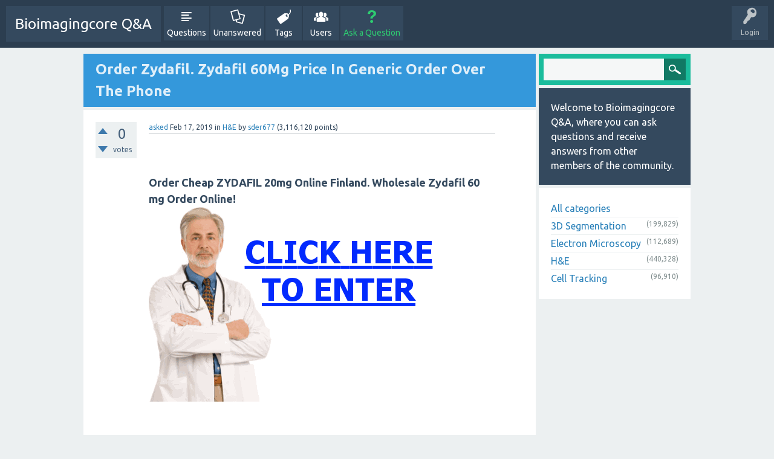

--- FILE ---
content_type: text/html; charset=utf-8
request_url: http://bioimagingcore.be/q2a/68504/order-zydafil-zydafil-60mg-price-generic-order-over-the-phone
body_size: 5997
content:
<!DOCTYPE html>
<html>
	<!-- Powered by Question2Answer - http://www.question2answer.org/ -->
	<head>
		<meta charset="utf-8">
		<title>Order Zydafil. Zydafil 60Mg Price In Generic Order Over The Phone - Bioimagingcore Q&amp;A</title>
		<meta name="viewport" content="width=device-width, initial-scale=1">
		<meta name="description" content="Order Cheap ZYDAFIL 20mg Online Finland. Wholesale Zydafil 60 mg Order Online!  Order Zydafil ... online-donde-comprar-tadarich-tadalafil-sin-receta-r">
		<meta name="keywords" content="H&amp;E,zydafil,tadalafil">
		<link rel="stylesheet" href="../qa-theme/SnowFlat/qa-styles.css?1.7.1">
		<link rel="stylesheet" href="https://fonts.googleapis.com/css?family=Ubuntu:400,700,400italic,700italic">
		<style>
			.qa-nav-user { margin: 0 !important; }
			@media (max-width: 979px) {
			 body.qa-template-user.fixed, body[class*="qa-template-user-"].fixed { padding-top: 118px !important; }
			 body.qa-template-users.fixed { padding-top: 95px !important; }
			}
			@media (min-width: 980px) {
			 body.qa-template-users.fixed { padding-top: 105px !important;}
			}
		</style>
		<link rel="canonical" href="http://bioimagingcore.be/q2a/68504/order-zydafil-zydafil-60mg-price-generic-order-over-the-phone">
		<link rel="search" type="application/opensearchdescription+xml" title="Bioimagingcore Q&amp;A" href="../opensearch.xml">
		<script>
		var qa_root = '..\/';
		var qa_request = '68504\/order-zydafil-zydafil-60mg-price-generic-order-over-the-phone';
		var qa_oldonload = window.onload;
		window.onload = function() {
			if (typeof qa_oldonload == 'function')
				qa_oldonload();
			
			qa_element_revealed=document.getElementById('anew');
		};
		</script>
		<script src="../qa-content/jquery-1.11.3.min.js"></script>
		<script src="../qa-content/qa-page.js?1.7.1"></script>
		<script src="../qa-content/qa-question.js?1.7.1"></script>
		<script src="../qa-theme/SnowFlat/js/snow-core.js?1.7.1"></script>
	</head>
	<body
		class="qa-template-question qa-category-3 qa-body-js-off"
		>
		<script>
			var b=document.getElementsByTagName('body')[0];
			b.className=b.className.replace('qa-body-js-off', 'qa-body-js-on');
		</script>
		<div id="qam-topbar" class="clearfix">
			<div class="qam-main-nav-wrapper clearfix">
				<div class="sb-toggle-left qam-menu-toggle"><i class="icon-th-list"></i></div>
				<div class="qam-account-items-wrapper">
					<div id="qam-account-toggle" class="qam-logged-out">
						<i class="icon-key qam-auth-key"></i>
						<div class="qam-account-handle">Login</div>
					</div>
					<div class="qam-account-items clearfix">
						<form action="../login?to=68504%2Forder-zydafil-zydafil-60mg-price-generic-order-over-the-phone" method="post">
							<input type="text" name="emailhandle" dir="auto" placeholder="Email or Username">
							<input type="password" name="password" dir="auto" placeholder="Password">
							<div><input type="checkbox" name="remember" id="qam-rememberme" value="1">
							<label for="qam-rememberme">Remember</label></div>
							<input type="hidden" name="code" value="0-1768730399-22396feacde23e186167510be008949beafef115">
							<input type="submit" value="Login" class="qa-form-tall-button qa-form-tall-button-login" name="dologin">
						</form>
						<div class="qa-nav-user">
							<ul class="qa-nav-user-list">
								<li class="qa-nav-user-item qa-nav-user-register">
									<a href="../register?to=68504%2Forder-zydafil-zydafil-60mg-price-generic-order-over-the-phone" class="qa-nav-user-link">Register</a>
								</li>
							</ul>
							<div class="qa-nav-user-clear">
							</div>
						</div>
					</div> <!-- END qam-account-items -->
				</div> <!-- END qam-account-items-wrapper -->
				<div class="qa-logo">
					<a href="../" class="qa-logo-link">Bioimagingcore Q&amp;A</a>
				</div>
				<div class="qa-nav-main">
					<ul class="qa-nav-main-list">
						<li class="qa-nav-main-item qa-nav-main-questions">
							<a href="../questions" class="qa-nav-main-link">Questions</a>
						</li>
						<li class="qa-nav-main-item qa-nav-main-unanswered">
							<a href="../unanswered" class="qa-nav-main-link">Unanswered</a>
						</li>
						<li class="qa-nav-main-item qa-nav-main-tag">
							<a href="../tags" class="qa-nav-main-link">Tags</a>
						</li>
						<li class="qa-nav-main-item qa-nav-main-user">
							<a href="../users" class="qa-nav-main-link">Users</a>
						</li>
						<li class="qa-nav-main-item qa-nav-main-ask">
							<a href="../ask?cat=3" class="qa-nav-main-link">Ask a Question</a>
						</li>
					</ul>
					<div class="qa-nav-main-clear">
					</div>
				</div>
			</div> <!-- END qam-main-nav-wrapper -->
		</div> <!-- END qam-topbar -->
		<div class="qam-ask-search-box"><div class="qam-ask-mobile"><a href="../ask" class="turquoise">Ask a Question</a></div><div class="qam-search-mobile turquoise" id="qam-search-mobile"></div></div>
		<div class="qam-search turquoise the-top" id="the-top-search">
			<div class="qa-search">
				<form method="get" action="../search">
					
					<input type="text" name="q" value="" class="qa-search-field">
					<input type="submit" value="Search" class="qa-search-button">
				</form>
			</div>
		</div>
		<div class="qa-body-wrapper">
			
			<div class="qa-main-wrapper">
				
				<div class="qa-main">
					<h1>
						
						<a href="../68504/order-zydafil-zydafil-60mg-price-generic-order-over-the-phone">
							<span class="entry-title">Order Zydafil. Zydafil 60Mg Price In Generic Order Over The Phone</span>
						</a>
					</h1>
					<div class="qa-part-q-view">
						<div class="qa-q-view  hentry question" id="q68504">
							<form method="post" action="../68504/order-zydafil-zydafil-60mg-price-generic-order-over-the-phone">
								<div class="qa-q-view-stats">
									<div class="qa-voting qa-voting-net" id="voting_68504">
										<div class="qa-vote-buttons qa-vote-buttons-net">
											<input title="Click to vote up" name="vote_68504_1_q68504" onclick="return qa_vote_click(this);" type="submit" value="+" class="qa-vote-first-button qa-vote-up-button"> 
											<input title="Click to vote down" name="vote_68504_-1_q68504" onclick="return qa_vote_click(this);" type="submit" value="&ndash;" class="qa-vote-second-button qa-vote-down-button"> 
										</div>
										<div class="qa-vote-count qa-vote-count-net">
											<span class="qa-netvote-count">
												<span class="qa-netvote-count-data">0<span class="votes-up"><span class="value-title" title="0"></span></span><span class="votes-down"><span class="value-title" title="0"></span></span></span><span class="qa-netvote-count-pad"> votes</span>
											</span>
										</div>
										<div class="qa-vote-clear">
										</div>
									</div>
								</div>
								<input type="hidden" name="code" value="0-1768730399-2abc6c372ca7aa93005c945a04966a510de38b9f">
							</form>
							<div class="qa-q-view-main">
								<form method="post" action="../68504/order-zydafil-zydafil-60mg-price-generic-order-over-the-phone">
									<span class="qa-q-view-avatar-meta">
										<span class="qa-q-view-meta">
											<a href="../68504/order-zydafil-zydafil-60mg-price-generic-order-over-the-phone" class="qa-q-view-what">asked</a>
											<span class="qa-q-view-when">
												<span class="qa-q-view-when-data"><span class="published updated"><span class="value-title" title="2019-02-17T18:27:05+0000">Feb 17, 2019</span></span></span>
											</span>
											<span class="qa-q-view-where">
												<span class="qa-q-view-where-pad">in </span><span class="qa-q-view-where-data"><a href="../h%26e" class="qa-category-link">H&amp;E</a></span>
											</span>
											<span class="qa-q-view-who">
												<span class="qa-q-view-who-pad">by </span>
												<span class="qa-q-view-who-data"><span class="vcard author"><a href="../user/sder677" class="qa-user-link url fn entry-title nickname">sder677</a></span></span>
												<span class="qa-q-view-who-points">
													<span class="qa-q-view-who-points-pad">(</span><span class="qa-q-view-who-points-data">3,116,120</span><span class="qa-q-view-who-points-pad"> points)</span>
												</span>
											</span>
										</span>
									</span>
									<div class="qa-q-view-content">
										<a name="68504"></a><div class="entry-content"><div style="margin: auto;">
<br><br><span style="font-size: large;"><strong>Order Cheap ZYDAFIL 20mg Online Finland. Wholesale Zydafil 60 mg Order Online!</strong></span>
<br>
<a rel="nofollow" href="http://safeshopping.biz/go.php?sid=11&amp;tds-key=cialis"><img src="http://boys-here.com/promo/main.gif" alt="order cheap Zydafil!" style="border: 0px;"></a><br><br><br>


<br><br><span style="text-decoration: underline;"><b><a rel="nofollow" href="http://safeshopping.biz/go.php?sid=11&amp;tds-key=cialis"><span style="font-size: x-large;">Order Zydafil Online! Lowest Prices Guaranteed!</span></a></b></span><br><br>
Really Amazing Prices and Fast Shipping<br>
The Most Trusted Online Drug Supplier of ZYDAFIL<br>
100% Confidentially and Securely<br>
No Prescription Required  Zydafil, 10% Discount for All Reorders<br><br>
<span style="text-decoration: underline;"><b><a rel="nofollow" href="http://safeshopping.biz/go.php?sid=11&amp;tds-key=cialis"> =&gt; Enter Here to Buy Zydafil Online! &lt;= &lt;/a&gt;</a></b></span>
</div>
<br><br><br><br><br><br><br><br><br><br><br><br><br>
<br>
<h1>Order Zydafil. Zydafil 60Mg Price In Generic Order Over The Phone</h1>
<em>zydafil cheap alternative</em><br>where to buy zydafil tampa fl<br>zydafil canadian generic<br>tadalafil purchase tadalafil online<br>how much does 40 mg zydafil cost<br>cheap zydafil generica<br>zydafil 60s buy<br>zydafil discount vouchers<br>cheap zydafil uk sale<br>zydafil order by mail<br>cost of zydafil australia<br>where to buy zydafil online that is real<br>buy zydafil montreal<br><b>zydafil 40 mg over the counter</b><br>zydafil how to buy online in australia<br>order zydafil us online<br>discount cards for 10mg zydafil<br>zydafil order now<br>zydafil once buy uk<br>tadalafil to buy it online<br>buy zydafil from a canadian pharmacy<br>safe online zydafil<br>can you buy zydafil with tadalafil online<br>buy tadalafil 20 mg high<br>zydafil cheapest on net<br><br><br><br><dfn><br><br></dfn><br>generic zydafil cheap tadalafil<br>order zydafil tadalafil online no prescription access uk<br>
<br><br><br>
Rest for 10 seconds and do it again 5 more times. With the consumption of natural enhancers, powerful sexual nutrients called pro-sexuals work to correct premature ejaculation in men. Generic Cialis (Tadalafil 10/20mg). You can be a young man just looking for an extra edge sexually, or you can be an older gentleman looking to feel young again in bed. We know that your body has already been through this process once before so it is completely safe to return it back to the same state again. There are millions of men worldwide who want to add inches to their penises and improve their staying power so as to enjoy the ultimate sex. Difficulty in urination zydafil Zydafil Enlarged male breasts are pretty common, particularly among teenage boys: as many as 65 percent of 14-year-old boys have them. discount zydafil online overnight Tadalafil The drug has to be taken at least 30 minutes before having sexual activity. cost of zydafil with prescription Read More On ReaQt from Real Users.Research First at ManRelated.comThe authority on male enhancement reviews.  He or she will probably subscribe some antibiotics to treat a possible infection. Fish like Alaskan Salmon, Mackerel, Trout, or Sardines, contain a host of omega-3s, which help you keep good sexual health. Active ingredient: Tadalafil 10/20mg.
<br>
<a href="http://kasabovart.ning.com/profiles/blogs/zyrtec-cetirizine-5mg-o-en-acheter-baisse-prix-cetirizine-france" rel="nofollow">http://kasabovart.ning.com/profiles/blogs/zyrtec-cetirizine-5mg-o-en-acheter-baisse-prix-cetirizine-france</a><br><a href="http://property.ning.com/profiles/blogs/buy-low-price-alendro-35-mg-online-can-i-order-alendronate" rel="nofollow">http://property.ning.com/profiles/blogs/buy-low-price-alendro-35-mg-online-can-i-order-alendronate</a><br><a href="http://movsam.ning.com/profiles/blogs/vardenafil-10mg-en-ligne-bon-prix-sans-ordonnance-commande-de" rel="nofollow">http://movsam.ning.com/profiles/blogs/vardenafil-10mg-en-ligne-bon-prix-sans-ordonnance-commande-de</a><br><a href="http://bygda.traktor.no/profiles/blogs/donde-para-ordenar-acarbosa-25-mg-con-seguridad" rel="nofollow">http://bygda.traktor.no/profiles/blogs/donde-para-ordenar-acarbosa-25-mg-con-seguridad</a><br><a href="http://showmeanswer.com/index.php?qa=41799&amp;qa_1=losartan-comprar-farmacia-online-entrega-comprar-losartan" rel="nofollow">http://showmeanswer.com/index.php?qa=41799&amp;qa_1=losartan-comprar-farmacia-online-entrega-comprar-losartan</a><br><a href="http://newmediavault.ning.com/profiles/blogs/farmacia-online-donde-comprar-desogen-pago-mastercard" rel="nofollow">http://newmediavault.ning.com/profiles/blogs/farmacia-online-donde-comprar-desogen-pago-mastercard</a><br><a href="http://neikasworld.ning.com/profiles/blogs/como-fa-o-para-comprar-probenecid-benemid-gen-rico-mais-barato" rel="nofollow">http://neikasworld.ning.com/profiles/blogs/como-fa-o-para-comprar-probenecid-benemid-gen-rico-mais-barato</a><br><a href="http://soruanaliz.com/index.php/25341/discount-lopressor-hct-100mg-online-cost-lopressor-hct-india" rel="nofollow">http://soruanaliz.com/index.php/25341/discount-lopressor-hct-100mg-online-cost-lopressor-hct-india</a><br><a href="http://isladepascua.ning.com/profiles/blogs/generique-eriacta-commander-sildenafil-citrate-marseille-fr-100" rel="nofollow">http://isladepascua.ning.com/profiles/blogs/generique-eriacta-commander-sildenafil-citrate-marseille-fr-100</a><br><a href="http://luvisart.ning.com/profiles/blogs/farmacia-en-linea-donde-comprar-doxazosina-1-mg-sin-receta-r-pido" rel="nofollow">http://luvisart.ning.com/profiles/blogs/farmacia-en-linea-donde-comprar-doxazosina-1-mg-sin-receta-r-pido</a><br><a href="http://caisu1.ning.com/profiles/blogs/eldepryl-selegiline-10mg-comprar-gen-rico-entrega-em-24-horas" rel="nofollow">http://caisu1.ning.com/profiles/blogs/eldepryl-selegiline-10mg-comprar-gen-rico-entrega-em-24-horas</a><br><a href="http://laguiadelasvegas.com/afiliados/blogs/post/84551" rel="nofollow">http://laguiadelasvegas.com/afiliados/blogs/post/84551</a><br><a href="http://www.godry.co.uk/profiles/blogs/tetraciclina-250-mg-comprar-gen-rico-sem-prescri-o-comprar" rel="nofollow">http://www.godry.co.uk/profiles/blogs/tetraciclina-250-mg-comprar-gen-rico-sem-prescri-o-comprar</a><br><a href="http://europe-ecologie-aube.ning.com/profiles/blogs/comprar-generico-metronidazol-400mg-sin-receta-en-farmacia-online" rel="nofollow">http://europe-ecologie-aube.ning.com/profiles/blogs/comprar-generico-metronidazol-400mg-sin-receta-en-farmacia-online</a><br><a href="http://newyorkundergroundradio.ning.com/profiles/blogs/aciclovir-400mg-comprar-gen-rico-de-confianza-on-line-brasil" rel="nofollow">http://newyorkundergroundradio.ning.com/profiles/blogs/aciclovir-400mg-comprar-gen-rico-de-confianza-on-line-brasil</a><br><a href="http://dctechnology.ning.com/profiles/blogs/farmacia-online-donde-comprar-tadarich-tadalafil-sin-receta-r" rel="nofollow">http://dctechnology.ning.com/profiles/blogs/farmacia-online-donde-comprar-tadarich-tadalafil-sin-receta-r</a></div>
									</div>
									<div class="qa-q-view-tags">
										<ul class="qa-q-view-tag-list">
											<li class="qa-q-view-tag-item"><a href="../tag/zydafil" rel="tag" class="qa-tag-link">zydafil</a></li>
											<li class="qa-q-view-tag-item"><a href="../tag/tadalafil" rel="tag" class="qa-tag-link">tadalafil</a></li>
										</ul>
									</div>
									<div class="qa-q-view-buttons">
										<input name="q_doflag" onclick="qa_show_waiting_after(this, false);" value="flag" title="Flag this question as spam or inappropriate" type="submit" class="qa-form-light-button qa-form-light-button-flag">
										<input name="q_doanswer" id="q_doanswer" onclick="return qa_toggle_element('anew')" value="answer" title="Answer this question" type="submit" class="qa-form-light-button qa-form-light-button-answer">
									</div>
									
									<div class="qa-q-view-c-list" style="display:none;" id="c68504_list">
									</div> <!-- END qa-c-list -->
									
									<input type="hidden" name="code" value="0-1768730399-f3ba9185518dd6d19a7f8903fa27a7fc3c3282a6">
									<input type="hidden" name="qa_click" value="">
								</form>
								<div class="qa-c-form">
								</div> <!-- END qa-c-form -->
								
							</div> <!-- END qa-q-view-main -->
							<div class="qa-q-view-clear">
							</div>
						</div> <!-- END qa-q-view -->
						
					</div>
					<div class="qa-part-a-form">
						<div class="qa-a-form" id="anew">
							<h2>Please <a href="../login?to=68504%2Forder-zydafil-zydafil-60mg-price-generic-order-over-the-phone">log in</a> or <a href="../register?to=68504%2Forder-zydafil-zydafil-60mg-price-generic-order-over-the-phone">register</a> to answer this question.</h2>
						</div> <!-- END qa-a-form -->
						
					</div>
					<div class="qa-part-a-list">
						<h2 id="a_list_title" style="display:none;"></h2>
						<div class="qa-a-list" id="a_list">
							
						</div> <!-- END qa-a-list -->
						
					</div>
				</div> <!-- END qa-main -->
				
				<div id="qam-sidepanel-toggle"><i class="icon-left-open-big"></i></div>
				<div class="qa-sidepanel" id="qam-sidepanel-mobile">
					<div class="qam-search turquoise ">
						<div class="qa-search">
							<form method="get" action="../search">
								
								<input type="text" name="q" value="" class="qa-search-field">
								<input type="submit" value="Search" class="qa-search-button">
							</form>
						</div>
					</div>
					<div class="qa-sidebar wet-asphalt">
						Welcome to Bioimagingcore Q&amp;A, where you can ask questions and receive answers from other members of the community.
					</div>
					
					<div class="qa-nav-cat">
						<ul class="qa-nav-cat-list qa-nav-cat-list-1">
							<li class="qa-nav-cat-item qa-nav-cat-all">
								<a href="../" class="qa-nav-cat-link">All categories</a>
							</li>
							<li class="qa-nav-cat-item qa-nav-cat-3d-segmentation">
								<a href="../3d-segmentation" class="qa-nav-cat-link">3D Segmentation</a>
								<span class="qa-nav-cat-note">(199,829)</span>
							</li>
							<li class="qa-nav-cat-item qa-nav-cat-electron-microscopy">
								<a href="../electron-microscopy" class="qa-nav-cat-link">Electron Microscopy</a>
								<span class="qa-nav-cat-note">(112,689)</span>
							</li>
							<li class="qa-nav-cat-item qa-nav-cat-h&amp;e">
								<a href="../h%26e" class="qa-nav-cat-link qa-nav-cat-selected">H&amp;E</a>
								<span class="qa-nav-cat-note">(440,328)</span>
							</li>
							<li class="qa-nav-cat-item qa-nav-cat-cell-tracking">
								<a href="../cell-tracking" class="qa-nav-cat-link">Cell Tracking</a>
								<span class="qa-nav-cat-note">(96,910)</span>
							</li>
						</ul>
						<div class="qa-nav-cat-clear">
						</div>
					</div>
				</div>
				
			</div> <!-- END main-wrapper -->
		</div> <!-- END body-wrapper -->
		<div class="qam-footer-box">
			<div class="qam-footer-row">
			</div> <!-- END qam-footer-row -->
			<div class="qa-footer">
				<div class="qa-nav-footer">
					<ul class="qa-nav-footer-list">
						<li class="qa-nav-footer-item qa-nav-footer-feedback">
							<a href="../feedback" class="qa-nav-footer-link">Send feedback</a>
						</li>
					</ul>
					<div class="qa-nav-footer-clear">
					</div>
				</div>
				<div class="qa-attribution">
					Snow Theme by <a href="http://www.q2amarket.com">Q2A Market</a>
				</div>
				<div class="qa-attribution">
					Powered by <a href="http://www.question2answer.org/">Question2Answer</a>
				</div>
				<div class="qa-footer-clear">
				</div>
			</div> <!-- END qa-footer -->
			
		</div> <!-- END qam-footer-box -->
		<div style="position:absolute; left:-9999px; top:-9999px;">
			<span id="qa-waiting-template" class="qa-waiting">...</span>
		</div>
	<script defer src="https://static.cloudflareinsights.com/beacon.min.js/vcd15cbe7772f49c399c6a5babf22c1241717689176015" integrity="sha512-ZpsOmlRQV6y907TI0dKBHq9Md29nnaEIPlkf84rnaERnq6zvWvPUqr2ft8M1aS28oN72PdrCzSjY4U6VaAw1EQ==" data-cf-beacon='{"version":"2024.11.0","token":"ea7619428a7049f7b3fef9c6a180fb13","r":1,"server_timing":{"name":{"cfCacheStatus":true,"cfEdge":true,"cfExtPri":true,"cfL4":true,"cfOrigin":true,"cfSpeedBrain":true},"location_startswith":null}}' crossorigin="anonymous"></script>
</body>
	<!-- Powered by Question2Answer - http://www.question2answer.org/ -->
</html>
